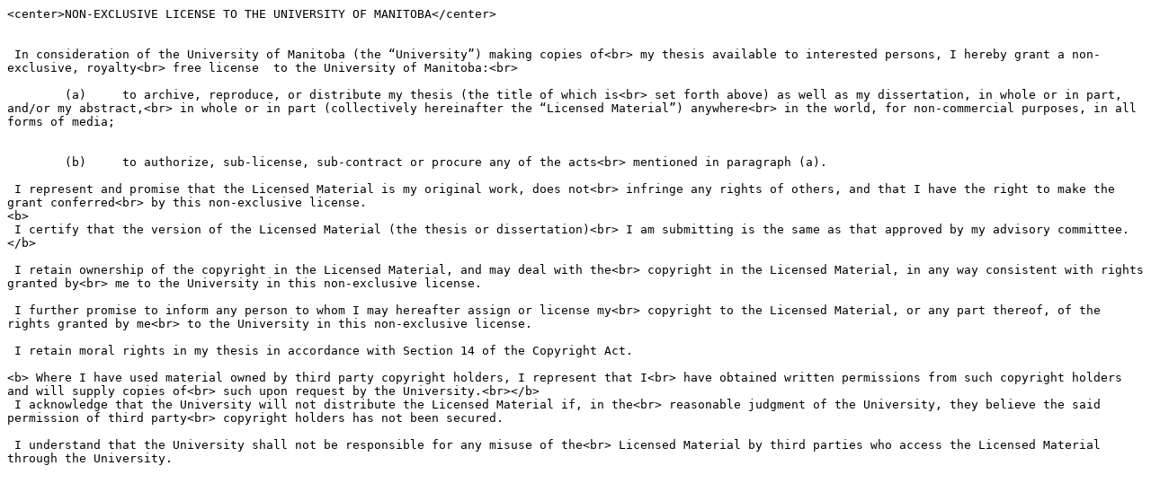

--- FILE ---
content_type: text/plain;charset=UTF-8
request_url: https://mspace.lib.umanitoba.ca/server/api/core/bitstreams/ff1e6bca-bfcb-4cc0-a921-fdf57f75e49c/content
body_size: 2327
content:
<center>NON-EXCLUSIVE LICENSE TO THE UNIVERSITY OF MANITOBA</center>


 In consideration of the University of Manitoba (the “University”) making copies of<br> my thesis available to interested persons, I hereby grant a non-exclusive, royalty<br> free license  to the University of Manitoba:<br>

	(a)	to archive, reproduce, or distribute my thesis (the title of which is<br> set forth above) as well as my dissertation, in whole or in part, and/or my abstract,<br> in whole or in part (collectively hereinafter the “Licensed Material”) anywhere<br> in the world, for non-commercial purposes, in all forms of media;


	(b)	to authorize, sub-license, sub-contract or procure any of the acts<br> mentioned in paragraph (a).

 I represent and promise that the Licensed Material is my original work, does not<br> infringe any rights of others, and that I have the right to make the grant conferred<br> by this non-exclusive license.
<b>
 I certify that the version of the Licensed Material (the thesis or dissertation)<br> I am submitting is the same as that approved by my advisory committee.</b>

 I retain ownership of the copyright in the Licensed Material, and may deal with the<br> copyright in the Licensed Material, in any way consistent with rights granted by<br> me to the University in this non-exclusive license.

 I further promise to inform any person to whom I may hereafter assign or license my<br> copyright to the Licensed Material, or any part thereof, of the rights granted by me<br> to the University in this non-exclusive license.

 I retain moral rights in my thesis in accordance with Section 14 of the Copyright Act.

<b> Where I have used material owned by third party copyright holders, I represent that I<br> have obtained written permissions from such copyright holders and will supply copies of<br> such upon request by the University.<br></b>
 I acknowledge that the University will not distribute the Licensed Material if, in the<br> reasonable judgment of the University, they believe the said permission of third party<br> copyright holders has not been secured.

 I understand that the University shall not be responsible for any misuse of the<br> Licensed Material by third parties who access the Licensed Material through the University.